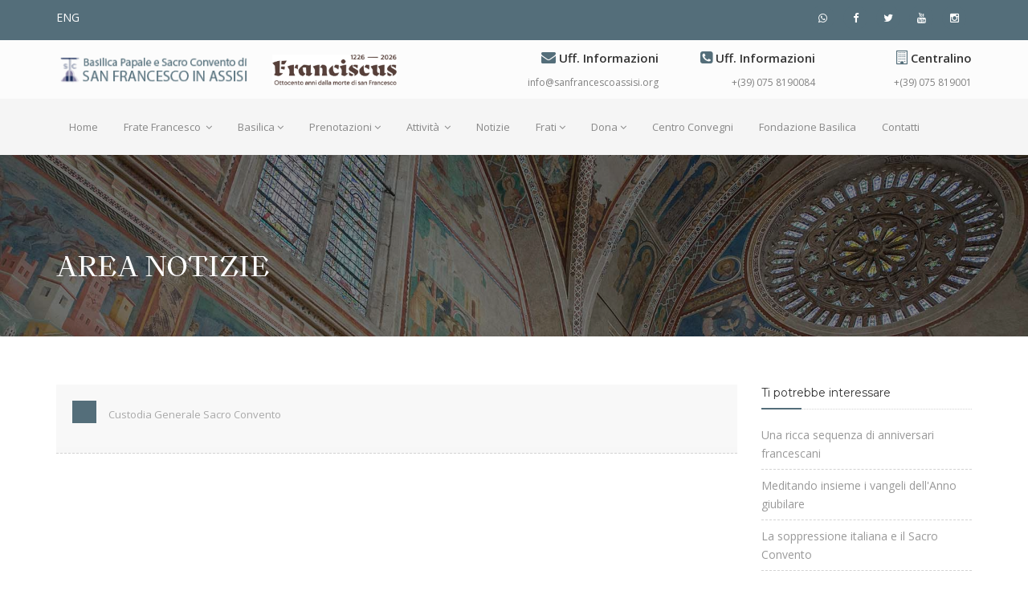

--- FILE ---
content_type: text/html; charset=UTF-8
request_url: https://sanfrancescoassisi.org/html/ita/shownews.php?idNews=441&zone=WEBnotizie
body_size: 27759
content:
<!DOCTYPE html>
<html dir="ltr" lang="it">
	<head>
		<meta name="viewport" content="width=device-width,initial-scale=1.0"/>
		<meta http-equiv="content-type" content="text/html; charset=UTF-8"/>
		<meta name="description" content="Basilica Papale e Sacro Convento di San Francesco in Assisi | Sito ufficiale" />
		<meta name="keywords" content="Basilica Papale Sacro Convento San Francesco Assisi" />
		<meta property="og:site_name" content="Basilica Papale e Sacro Convento di San Francesco in Assisi | Sito ufficiale" />
		<meta property="og:locale" content="it_IT">
		<meta property="og:locale:alternate" content="en_GB" />
		<meta property="og:type" content="article" />
		<meta property="og:title" content="">
		<meta property="og:description" content="">
		<meta property="og:image" content="https://sanfrancescoassisi.org/html/ita/include/getImgStd.php?idNews=441&zone=WEBnotiziePhoto&caid=idRif">
		<meta property="og:image:alt" content="" />
		<meta property="og:url" content="https://sanfrancescoassisi.org/html/ita/shownews.php?idNews=441&zone=WEBnotizie">
		<title>Basilica di San Francesco in Assisi</title>
		<link rel="apple-touch-icon" sizes="57x57" href="../../imagesz/sacroconventoassisi3.png">
<link rel="apple-touch-icon" sizes="60x60" href="../../imagesz/sacroconventoassisi3.png">
<link rel="apple-touch-icon" sizes="72x72" href="../../imagesz/sacroconventoassisi3.png">
<link rel="apple-touch-icon" sizes="76x76" href="../../imagesz/sacroconventoassisi3.png">
<link rel="apple-touch-icon" sizes="114x114" href="../../imagesz/sacroconventoassisi3.png">
<link rel="apple-touch-icon" sizes="120x120" href="../../imagesz/sacroconventoassisi3.png">
<link rel="apple-touch-icon" sizes="144x144" href="../../imagesz/sacroconventoassisi3.png">
<link rel="apple-touch-icon" sizes="152x152" href="../../imagesz/sacroconventoassisi3.png">
<link rel="apple-touch-icon" sizes="180x180" href="../../imagesz/sacroconventoassisi3.png">
<link rel="icon" type="image/png" sizes="192x192"  href="../../imagesz/sacroconventoassisi3.png">
<link rel="icon" type="image/png" sizes="32x32" href="../../imagesz/sacroconventoassisi3.png">
<link rel="icon" type="image/png" sizes="96x96" href="../../imagesz/sacroconventoassisi3.png">
<link rel="icon" type="image/png" sizes="16x16" href="../../imagesz/sacroconventoassisi3.png">
<link rel="manifest" href="../images/manifest.json">
<meta name="msapplication-TileColor" content="#ffffff">
<meta name="msapplication-TileImage" content="../../imagesz/sacroconventoassisi1.png">
<meta name="theme-color" content="#ffffff">
<link rel="shortcut icon" href="../../imagesz/sacroconventoassisi1.png">
		<link href="css/bootstrap.min.css" rel="stylesheet" type="text/css">
		<link href="css/jquery-ui.min.css" rel="stylesheet" type="text/css">
		<link href="css/animate.css" rel="stylesheet" type="text/css">
		<link href="css/css-plugin-collections.css" rel="stylesheet"/>
		<link id="menuzord-menu-skins" href="css/menuzord-skins/menuzord-boxed.css" rel="stylesheet"/>
		<link href="css/style-main.css" rel="stylesheet" type="text/css">
		<link href="css/preloader.css" rel="stylesheet" type="text/css">
		<link href="css/custom-bootstrap-margin-padding.css" rel="stylesheet" type="text/css">
		<link href="css/responsive.css" rel="stylesheet" type="text/css">
		<link href="css/colors/theme-skin-blue-gary.css" rel="stylesheet" type="text/css">
		<script src="js/jquery-2.2.0.min.js"></script>
		<script src="js/jquery-ui.min.js"></script>
		<script src="js/bootstrap.min.js"></script>
		<script src="js/jquery-plugin-collection.js"></script>
		<link rel="stylesheet" type="text/css" href="https://cdn.wpcc.io/lib/1.0.2/cookieconsent.min.css"/>
<script src="https://cdn.wpcc.io/lib/1.0.2/cookieconsent.min.js"></script>
<script>
  window.addEventListener("load", function(){
    window.wpcc.init({
      "corners":"normal",
      "colors":{
      "popup":{
        "background":"#5a6d79",
        "text":"#ffffff",
        "border":"#f9f9f9"
      },"button":{
          "background":"#f7f7f7",
          "text":"#5a6d79"
        }
      },
      "transparency":"10",
      "content":{
        "href":"https://sanfrancescoassisi.org/html/ita/privacy.php",
        "message":"Proseguendo con la navigazione sul nostro sito, accetti la nostra Cookie Policy e la nostra Privacy Policy così come l’utilizzo dei cookie e di tecnologie simili da parte nostra e di terze parti. I cookie ci consentono di migliorare la tua esperienza di navigazione e rilevare click fraudolenti.",
        "button":"Accetto",
        "link":"Privacy Policy"
      }
    })
  });
</script>
		<style media="screen">
			@font-face { font-family: Franciscus-Regular; src: url('/html/char/Franciscus-Regular.otf'); }
		</style>
		<!-- Google tag (gtag.js) -->
		<script async src="https://www.googletagmanager.com/gtag/js?id=G-9MSGK6S333"></script>
		<script>
		  window.dataLayer = window.dataLayer || [];
		  function gtag(){dataLayer.push(arguments);}
		  gtag('js', new Date());

		  gtag('config', 'G-9MSGK6S333');
		</script>
	</head>
	<body class="">
		<div id="wrapper" class="clearfix">
		<header id="header" class="header">
	<div class="header-top bg-theme-colored sm-text-center">
		<div class="container">
			<div class="row">
				<div class="col-md-8">
					<div class="widget no-border m-0">
						<ul class="list-inline sm-text-center mt-5">
							<li><a href="https://sanfrancescoassisi.org/html/ita/swl.php" class="text-white">ENG</a></li>
						</ul>
					</div>
				</div>
				<div class="col-md-4">
					<div class="widget no-border m-0">
						<ul class="social-icons icon-dark icon-circled icon-theme-colored icon-sm pull-right flip sm-pull-none sm-text-center mt-sm-15">
							<li><a href="https://whatsapp.com/channel/0029VaLCPL7CnA7m60WQJe3U" target="_blank"><i class="fa fa-whatsapp text-white"></i></a></li>
							<li><a href="https://www.facebook.com/sanfrancescoassisi/" target="_blank"><i class="fa fa-facebook text-white"></i></a></li>
							<li><a href="https://twitter.com/francescoassisi" target="_blank"><i class="fa fa-twitter text-white"></i></a></li>
              <li><a href="https://www.youtube.com/channel/UCxoQr5k2XzEKWADR-IW0S1g" target="_blank"><i class="fa fa-youtube text-white"></i></a></li>
              <li><a href="https://www.instagram.com/sanfrancescoassisi/" target="_blank"><i class="fa fa-instagram"></i></a></li>
						</ul>
					</div>
				</div>
			</div>
		</div>
	</div>
  <div class="header-middle p-0 bg-lightest xs-text-center">
		<div class="container pt-0 pb-0">
			<div class="row">
				<div class="col-xs-12 col-sm-4 col-md-6">
					<div class="widget no-border m-0"><a class="menuzord-brand pull-left flip xs-pull-center mb-15" href="index.php"><img src="images/bup/logop1.png" alt=""></a></div>
					<div class="widget no-border m-0"><a class="menuzord-brand pull-left flip xs-pull-center mb-15" href="https://sanfrancescovive.org/" target="_blank"><img src="images/bup/ITA_Franciscus_CMYK_2.jpg" alt=""></a></div>
				</div>
				<div class="col-xs-12 col-sm-4 col-md-2 hidden-xs">
					<div class="widget no-border m-0">
						<div class="mt-10 mb-10 text-right flip sm-text-center">
							<div class="font-15 text-black-333 mb-5 font-weight-600"><i class="fa fa-envelope text-theme-colored font-18"></i> Uff. Informazioni</div>
              <a class="font-12 text-gray" href="mailto:info@sanfrancescoassisi.org"> info@sanfrancescoassisi.org</a>
						</div>
					</div>
				</div>
				<div class="col-xs-12 col-sm-4 col-md-2 hidden-xs">
					<div class="widget no-border m-0">
						<div class="mt-10 mb-10 text-right flip sm-text-center">
							<div class="font-15 text-black-333 mb-5 font-weight-600"><i class="fa fa-phone-square text-theme-colored font-18"></i> Uff. Informazioni</div>
							<a class="font-12 text-gray" href="tel:+39075819001">+(39) 075 8190084</a></a>
						</div>
					</div>
				</div>
				<div class="col-xs-12 col-sm-4 col-md-2 hidden-xs">
					<div class="widget no-border m-0">
						<div class="mt-10 mb-10 text-right flip sm-text-center">
							<div class="font-15 text-black-333 mb-5 font-weight-600"><i class="fa fa-building-o text-theme-colored font-18"></i> Centralino</div>
							<a class="font-12 text-gray" href="https://goo.gl/maps/2NtNkvnUgNheekp28" target="_blank"> +(39) 075 819001</a></a>
						</div>
					</div>
				</div>
			</div>
		</div>
	</div>
	<div class="header-nav">
		<div class="header-nav-wrapper navbar-scrolltofixed bg-light">
			<div class="container">
				<nav id="menuzord" class="menuzord default bg-light">
					<ul class="menuzord-menu">
						<li  > <a href="index.php">Home</a></li>
						<li  ><a href="#">Frate Francesco </a>
							<ul class="dropdown">
								<li><a href="allnews.php?ar=sa"> Storia di un Santo </a></li>
								<li><a href="allnews.php?ar=fr"> Un uomo di nome Francesco </a></li>
								<li><a href="allnews.php?ar=ba"> Francesco e la Basilica </a></li>
							</ul>
						</li>
						<li  ><a href="#">Basilica</a>
							<ul class="dropdown">
								<li><a href="orari.php">Orari</a></li>
								<li><a href="#">Informazioni generali</a>
									<ul class="dropdown">
																					  <li><a href="shownews.php?idNews=387&zone=WEBpercorsi">Informazioni generali</a></li>
									  											  <li><a href="shownews.php?idNews=386&zone=WEBpercorsi">Per la visita della Basilica</a></li>
									  									</ul>
								</li>
								<li><a href="#">I luoghi della Basilica</a>
									<ul class="dropdown">
																		    <li><a href="shownews.php?idNews=395&zone=WEBluoghi">La Basilica di San Francesco in Assisi</a></li>
																		    <li><a href="shownews.php?idNews=390&zone=WEBluoghi">Tomba di San Francesco</a></li>
																		    <li><a href="shownews.php?idNews=376&zone=WEBluoghi">Chiesa Inferiore</a></li>
																		    <li><a href="shownews.php?idNews=373&zone=WEBluoghi">Chiesa Superiore</a></li>
																		    <li><a href="shownews.php?idNews=375&zone=WEBluoghi">Sacro Convento</a></li>
																		    <li><a href="shownews.php?idNews=382&zone=WEBluoghi">Biblioteca e Archivio</a></li>
																		    <li><a href="shownews.php?idNews=383&zone=WEBluoghi">Museo del Tesoro</a></li>
																		</ul>
								</li>
							</ul>
						</li>
						<li><a href="#">Prenotazioni</a>
							<ul class="dropdown">
								<li><a href="https://prenotazioni.sanfrancesco.org"> Nuovo Sistema Prenotazioni </a></li>
															</ul>
						</li>
						<li><a href="#"> Attività </a>
							<ul class="dropdown">
																		<li><a href="shownews.php?idNews=384&zone=WEBattivita">Archivio Fotografico </a></li>
																		<li><a href="shownews.php?idNews=380&zone=WEBattivita">Cappella musicale</a></li>
																		<li><a href="shownews.php?idNews=395&zone=WEBattivita">Centro Convegni Colle del Paradiso</a></li>
																		<li><a href="shownews.php?idNews=378&zone=WEBattivita">Comunità del Sacro Convento</a></li>
																		<li><a href="shownews.php?idNews=382&zone=WEBattivita">Giovani verso Assisi</a></li>
																		<li><a href="shownews.php?idNews=385&zone=WEBattivita">Negozio </a></li>
																		<li><a href="shownews.php?idNews=390&zone=WEBattivita">Percorsi Assisi</a></li>
																		<li><a href="shownews.php?idNews=379&zone=WEBattivita">Rivista San Francesco Patrono d'Italia</a></li>
																		<li><a href="shownews.php?idNews=386&zone=WEBattivita">Sala Stampa</a></li>
																		<li><a href="shownews.php?idNews=392&zone=WEBattivita">Statio Peregrinorum</a></li>
															</ul>
						</li>
						<li  ><a href="allnews.php?ar=ne">Notizie </a></li>
            <li><a href="#">Frati</a>
              <ul class="dropdown">
                <li><a href="allnewsv.php">Risuona la Parola nella casa di Francesco</a></li>
                <li><a href="allnewsf.php?ar=ba&ca=s">Un po' di storia</a></li>
                <li><a href="allnewsf.php?ar=ne&ca=u">Un saio… Tanti volti</a></li>
                <li><a href="allnewsf.php?ar=ne&ca=v">Passo dopo passo</a></li>
              </ul>
            </li>
						<li  ><a href="#">Dona</a>
							<ul class="dropdown">
								<li><a href="donazioninf.php?npf=jlkmxt">Donazioni per la Basilica</a></li>
								<li><a href="donazioninf.php?npf=llqpva">Offerte Caritas Francescana</a></li>
								<li><a href="donazioniht.php">Offerte SS Messe</a></li>
								<li><a href="http://sanfrancescoassisi.org/fondazione/ita/cinquepermille.php" target="_blank">5x1000</a></li>
							</ul>
						</li>
						<!-- li><a href="http://sanfrancescoassisi.org/html/ita/colleParadiso.php" target="_blank">Centro Convegni</a></li -->
						<li><a href="https://colledelparadiso.it" target="_blank">Centro Convegni</a></li>
						<li><a href="https://sanfrancescoassisi.org/fondazione/ita/index.php" target="_blank">Fondazione Basilica</a></li>
            <li><a href="pcontatti.php">Contatti</a></li>
					</ul>
				</nav>
			</div>
		</div>
	</div>
</header>
	  <div class="main-content">
			<section class="inner-header divider parallax layer-overlay overlay-dark-5" data-stellar-background-ratio="0.5" data-bg-img="images/web/topshownews.jpg">
	      <div class="container pt-100 pb-50">
	        <div class="section-content">
	          <div class="row">
	            <div class="col-md-12">
	              <h3 class="title text-white" style="font-family: Franciscus-Regular;">
								Area notizie								</h3>
	            </div>
	          </div>
	        </div>
	      </div>
	    </section>
	    <section>
	      <div class="container mt-30 mb-30 pt-30 pb-30">
	        <div class="row ">
	          <div class="col-md-9">
	            <div class="blog-posts">
	              <div class="col-md-12">
	                <div class="row list-dashed">
																						<article class="post clearfix mb-30 bg-lighter">
													<div class="entry-header">
														<div class="post-thumb thumb">
																														<img src="include/getimgGal.php?idNews=&zone=WEBnotiziePhoto&w=660&h=338&mode=fill" alt="" class="img-responsive img-fullwidth">
																												</div>
													</div>
													<div class="entry-content p-20 pr-10">
														<div class="entry-meta media mt-0 no-bg no-border">
															<div class="entry-date media-left text-center flip bg-theme-colored pt-5 pr-15 pb-5 pl-15">
																<ul>
																	<li class="font-16 text-white font-weight-600">																	</li>
																	<li class="font-12 text-white text-uppercase">
																																			</li>
																</ul>
															</div>
															<div class="media-body pl-15">
																<div class="event-content pull-left flip">
																	<h4 class="entry-title m-0 mt-5" style="font-family: Franciscus-Regular;"></h4>
																	<span class="mb-10 text-gray-darkgray mr-10 font-13">Custodia Generale Sacro Convento</span>
																</div>
															</div>
														</div>
														<p class="mt-10"></p>
														<div class="clearfix"></div>
													</div>
												</article>
																																	


		                </div>
		              </div>

		            </div>
		          </div>
							<div class="col-sm-12 col-md-3">
	<div class="sidebar sidebar-right mt-sm-30">
		<div class="widget">
			<h5 class="widget-title line-bottom">Ti potrebbe interessare</h5>
			<ul class="list-divider list-border list check">
									<li><a href="shownews.php?idNews=684&zone=WEBnotizie">Una ricca sequenza di anniversari francescani</a></li>
									<li><a href="shownews.php?idNews=969&zone=WEBnotizie">Meditando insieme i vangeli dell'Anno giubilare</a></li>
									<li><a href="shownews.php?idNews=503&zone=WEBnotizie">La soppressione italiana e il Sacro Convento</a></li>
									<li><a href="shownews.php?idNews=991&zone=WEBnotizie">One-Health. Ecosistemi, persone e ambienti in dialogo</a></li>
									<li><a href="shownews.php?idNews=722&zone=WEBnotizie">Un colombiano in Italia</a></li>
									<li><a href="shownews.php?idNews=990&zone=WEBnotizie">Concerto Basilica Regia 2025</a></li>
							</ul>
		</div>
		<div class="widget">
			<h5 class="widget-title line-bottom">Twitter @francescoassisi</h5><div class="twitter-feed list-border clearfix" data-username="francescoassisi"></div>
		</div>
					<!-- div class="widget" -->
									<!-- a href="https://www.lefrecce.it/Channels.Website.WEB/#/white-label/MINISITI/?isRoundTrip=false&departureStation=&arrivalStation=&lang=it&minisitiCallBackId=57214&minisitiHeaderImageIt=&minisitiFooterImageIt=&minisitiHeaderImageEn=&minisitiFooterImageEn=&minisitiHeaderImageDe=&minisitiFooterImageDe=&minisitiHeaderImageFr=&minisitiFooterImageFr=" target="_blank"><img class="img-fullwidth" src="images/banner/300X250-AG-Viagg-FR-REG-Completa-Ita.jpg" /></a -->
    								<!-- a href="https://www.lefrecce.it/Channels.Website.WEB/#/white-label/MINISITI/?isRoundTrip=false&departureStation=&arrivalStation=&lang=en&minisitiCallBackId=57214&minisitiHeaderImageIt=&minisitiFooterImageIt=&minisitiHeaderImageEn=&minisitiFooterImageEn=&minisitiHeaderImageDe=&minisitiFooterImageDe=&minisitiHeaderImageFr=&minisitiFooterImageFr=" target="_blank"><img class="img-fullwidth" src="images/banner/300X250-AG-Viagg-FR-REG-Completa-Engl.jpg" /></a -->
    						<!-- /div -->
		
		<div class="widget">
			<h5 class="widget-title line-bottom">Dalla galleria fotografica</h5>
			<div class="widget-image-carousel">
								<div class="gallery-item photography">
						<div class="thumb">
							<a data-lightbox="image" href="include/getImgStd.php?idNews=550&zone=WEBgalleriaPhoto&caid=idRif&mode=fill">
								<img class="img-fullwidth" src="include/getImgStd.php?idNews=550&zone=WEBgalleriaPhoto&caid=idRif&mode=fill" alt="Agosto">
							</a>
							<div class="overlay-shade"></div>
							<div class="icons-holder">
								<div class="icons-holder-inner">
									<a data-lightbox="image" href="include/getImgStd.php?idNews=550&zone=WEBgalleriaPhoto&caid=idRif&mode=fill">
										<h4 class="title">Agosto</h4>
									</a>
									<p></p>
								</div>
							</div>
						</div>
					</div>
									<div class="gallery-item photography">
						<div class="thumb">
							<a data-lightbox="image" href="include/getImgStd.php?idNews=567&zone=WEBgalleriaPhoto&caid=idRif&mode=fill">
								<img class="img-fullwidth" src="include/getImgStd.php?idNews=567&zone=WEBgalleriaPhoto&caid=idRif&mode=fill" alt="Stimmate">
							</a>
							<div class="overlay-shade"></div>
							<div class="icons-holder">
								<div class="icons-holder-inner">
									<a data-lightbox="image" href="include/getImgStd.php?idNews=567&zone=WEBgalleriaPhoto&caid=idRif&mode=fill">
										<h4 class="title">Stimmate</h4>
									</a>
									<p>La vetrata della loggia sulla piazza inferiore raffigura san Francesco che riceve le stimmate.</p>
								</div>
							</div>
						</div>
					</div>
									<div class="gallery-item photography">
						<div class="thumb">
							<a data-lightbox="image" href="include/getImgStd.php?idNews=389&zone=WEBgalleriaPhoto&caid=idRif&mode=fill">
								<img class="img-fullwidth" src="include/getImgStd.php?idNews=389&zone=WEBgalleriaPhoto&caid=idRif&mode=fill" alt="Dallo sperone del Sacro Convento">
							</a>
							<div class="overlay-shade"></div>
							<div class="icons-holder">
								<div class="icons-holder-inner">
									<a data-lightbox="image" href="include/getImgStd.php?idNews=389&zone=WEBgalleriaPhoto&caid=idRif&mode=fill">
										<h4 class="title">Dallo sperone del Sacro Convento</h4>
									</a>
									<p>#orizzonti</p>
								</div>
							</div>
						</div>
					</div>
							</div>
		</div>
					<div class="widget">
				<h5 class="widget-title line-bottom">Tags</h5>
				<div class="tags">
											<a href="allnews.php?t=42&ar=WEBnotizie">custode</a>
											<a href="allnews.php?t=79&ar=WEBnotizie">omelie</a>
											<a href="allnews.php?t=121&ar=WEBnotizie">unsaiotantivolti</a>
									</div>
			</div>
			</div>
</div>
		        </div>
		      </div>
		    </section>
		  </div>
			<footer id="footer" class="footer bg-black-222">
  <div class="container pt-70 pb-40">
    <div class="row border-bottom-black">
      <div class="col-sm-6 col-md-3">
        <div class="widget dark">
					<img class="mt-10 mb-20" alt="" src="images/logofooter.png">
					<p>CUSTODIA GENERALE DEL SACRO CONVENTO DI SAN FRANCESCO DEI FRATI MINORI CONVENTUALI</p>
          <p>Piazza San Francesco, 2 - 06081 Assisi (PG) Italy</p>
          <ul class="list-inline mt-5">
                        <li class="m-0 pl-10 pr-10"> <i class="fa fa-envelope-o text-theme-colored mr-5"></i> <a class="text-gray" href="#">info@sanfrancescoassisi.org</a> </li>
            <li class="m-0 pl-10 pr-10"> <i class="fa fa-globe text-theme-colored mr-5"></i> <a class="text-gray" href="https://sanfrancescoassisi.org">www.sanfrancescoassisi.org</a> </li>
          </ul>
					<p>P.I. 00516830544<br>C.F. 80002810549</p>
        </div>
      </div>
      <div class="col-sm-6 col-md-3">
        <div class="widget dark">
          <h5 class="widget-title line-bottom">Ultime notizie inserite</h5>
          <div class="latest-posts">
                						<article class="post media-post clearfix pb-0 mb-10">
    							<a href="shownews.php?idNews=1034&zone=WEBnotizie" class="post-thumb">
    								<img alt="" style="width: 80px; object-fit: scale-down;" src="include/getImgStd.php?idNews=1034&zone=WEBnotiziePhoto&caid=idRif">
    							</a>
    							<div class="post-right">
    								<h5 class="post-title mt-0 mb-5"><a href="shownews.php?idNews=1034&zone=WEBnotizie">Giubileo francescano</a></h5>
    								<p class="post-date mb-0 font-12"></p>
    							</div>
    						</article>
            						<article class="post media-post clearfix pb-0 mb-10">
    							<a href="shownews.php?idNews=1032&zone=WEBnotizie" class="post-thumb">
    								<img alt="" style="width: 80px; object-fit: scale-down;" src="include/getImgStd.php?idNews=1032&zone=WEBnotiziePhoto&caid=idRif">
    							</a>
    							<div class="post-right">
    								<h5 class="post-title mt-0 mb-5"><a href="shownews.php?idNews=1032&zone=WEBnotizie">Monsignor Felice Accrocca nuovo vescovo</a></h5>
    								<p class="post-date mb-0 font-12"></p>
    							</div>
    						</article>
            						<article class="post media-post clearfix pb-0 mb-10">
    							<a href="shownews.php?idNews=1031&zone=WEBnotizie" class="post-thumb">
    								<img alt="" style="width: 80px; object-fit: scale-down;" src="include/getImgStd.php?idNews=1031&zone=WEBnotiziePhoto&caid=idRif">
    							</a>
    							<div class="post-right">
    								<h5 class="post-title mt-0 mb-5"><a href="shownews.php?idNews=1031&zone=WEBnotizie">Musica e cori in Basilica : Gennaio 2026</a></h5>
    								<p class="post-date mb-0 font-12"></p>
    							</div>
    						</article>
                  </div>
        </div>
      </div>
      <div class="col-sm-6 col-md-3">
        <div class="widget dark">
          <h5 class="widget-title line-bottom">I luoghi della Basilica</h5>
          <ul class="list angle-double-right list-border">
                            <li><a href="shownews.php?idNews=395&zone=WEBluoghi">La Basilica di San Francesco in Assisi</a></li>
                        <li><a href="shownews.php?idNews=390&zone=WEBluoghi">Tomba di San Francesco</a></li>
                        <li><a href="shownews.php?idNews=376&zone=WEBluoghi">Chiesa Inferiore</a></li>
                        <li><a href="shownews.php?idNews=373&zone=WEBluoghi">Chiesa Superiore</a></li>
                        <li><a href="shownews.php?idNews=375&zone=WEBluoghi">Sacro Convento</a></li>
                        <li><a href="shownews.php?idNews=382&zone=WEBluoghi">Biblioteca e Archivio</a></li>
                  </ul>
        </div>
      </div>
      <div class="col-sm-6 col-md-3">
        <div class="widget dark">
         <a href="orari.php"> <h5 class="widget-title line-bottom">Chiesa superiore</h5></a>
          <div class="opening-hourse">
            <ul class="list-border">
              <li class="clearfix"> <span> Orario:  </span>
                                <div class="value pull-right"> 8.30 - 17.45 </div>
              </li>
                          </ul>
          </div>
        </div>
        <div class="widget dark">
         <a href="orari.php"> <h5 class="widget-title line-bottom">Chiesa inferiore</h5></a>
          <div class="opening-hourse">
            <ul class="list-border">
              <li class="clearfix"> <span> Orario:  </span>
                                <div class="value pull-right"> 6.00 - 18.30 </div>
                <div> (mercoledì chiusura 18.00,<br>sabato chiusura 19.00) </div>
              </li>
                          </ul>
          </div>
        </div>
        <div class="widget dark">
         <a href="orari.php"> <h5 class="widget-title line-bottom">Tomba</h5></a>
          <div class="opening-hourse">
            <ul class="list-border">
              <li class="clearfix"> <span> Orario: </span>
                                <div class="value pull-right"> 6.00 - 18.00 </div>
              </li>
                                        </ul>
          </div>
        </div>
      </div>
    </div>
    <div class="row mt-10">
      <div class="col-md-5">
        <div class="widget dark">
                </div>
      </div>
      <div class="col-md-3 col-md-offset-1">
        <div class="widget dark">
          <h5 class="widget-title mb-10">Contatto diretto con:</h5> </h5>
          <div class="text-gray">
                        <a href="tel:+39075819001">+(39) 075 819001</h5> </a>
          </div>
        </div>
      </div>
      <div class="col-md-3">
        <div class="widget dark">
          <h5 class="widget-title mb-10">Siamo presenti nei social</h5></h5>
          <ul class="social-icons icon-dark icon-circled icon-sm">
	    <li><a href="https://whatsapp.com/channel/0029VaLCPL7CnA7m60WQJe3U" target="_blank"><i class="fa fa-whatsapp text-white"></i></a></li>
            <li><a href="https://www.facebook.com/sanfrancescoassisi/" target="_blank"><i class="fa fa-facebook"></i></a></li>
            <li><a href="https://twitter.com/francescoassisi" target="_blank"><i class="fa fa-twitter"></i></a></li>
            <li><a href="https://www.youtube.com/channel/UCxoQr5k2XzEKWADR-IW0S1g" target="_blank"><i class="fa fa-youtube text-white"></i></a></li>
                        <li><a href="https://www.instagram.com/sanfrancescoassisi/" target="_blank"><i class="fa fa-instagram"></i></a></li>
                                  </ul>
        </div>
      </div>
    </div>
  </div>
  <div class="footer-bottom bg-black-333">
    <div class="container pt-20 pb-20">
      <div class="row">
        <div class="col-md-6">
          <p class="font-11 text-black-777 m-0">Copyright &copy;2026 Custodia Generale Sacro Convento. P.I. 00516830544 - C.F. 80002810549</p>
        </div>
        <div class="col-md-6 text-right">
                    <p class="font-11 text-black-777 m-0"><a href="privacy.php" target="_blank">Privacy</a> | <a href="CookiePolicy.pdf" target="_blank">Cookie policy</a></p>
        </div>
      </div>
    </div>
  </div>
</footer>
		  <a class="scrollToTop" href="#"><i class="fa fa-angle-up"></i></a>
		</div>
		<script src="js/custom.js"></script>
		<script>
			$(document).ready(function(){
			$('.linkbl').css({'color':'#3A4D58'});
			});
		</script>
	</body>
</html>


--- FILE ---
content_type: text/css
request_url: https://sanfrancescoassisi.org/html/ita/css/colors/theme-skin-blue-gary.css
body_size: 21605
content:
/* --------------------------------------
@Author: ThemeMascot
@URL: http://themeforest.net/user/ThemeMascot

COLOR : Blue Gray
COLOR CODE: #546E7A
----------------------------------------- */
/* text-theme-color */
.text-theme-colored {
  color: #546E7A !important;
}
/* text-hover-theme-color */
.text-hover-theme-colored:hover {
  color: #546E7A !important;
}
/* background-theme-color */
.bg-theme-colored {
  background-color: #546E7A !important;
}
.bg-theme-colored-lighter2 {
  background-color: #5a7683 !important;
}
.bg-theme-colored-lighter3 {
  background-color: #5e7c89 !important;
}
.bg-theme-colored-lighter4 {
  background-color: #63818f !important;
}
.bg-theme-colored-darker2 {
  background-color: #4e6671 !important;
}
.bg-theme-colored-darker3 {
  background-color: #4a606b !important;
}
.bg-theme-colored-darker4 {
  background-color: #455b65 !important;
}
/* background-color-transparent */
.bg-theme-colored-transparent-9 {
  background-color: rgba(84, 110, 122, 0.9);
}
.bg-theme-colored-transparent-8 {
  background-color: rgba(84, 110, 122, 0.8);
}
.bg-theme-colored-transparent-7 {
  background-color: rgba(84, 110, 122, 0.7);
}
.bg-theme-colored-transparent-6 {
  background-color: rgba(84, 110, 122, 0.6);
}
.bg-theme-colored-transparent-5 {
  background-color: rgba(84, 110, 122, 0.5);
}
.bg-theme-colored-transparent-4 {
  background-color: rgba(84, 110, 122, 0.4);
}
.bg-theme-colored-transparent-3 {
  background-color: rgba(84, 110, 122, 0.3);
}
.bg-theme-colored-transparent-2 {
  background-color: rgba(84, 110, 122, 0.2);
}
.bg-theme-colored-transparent-1 {
  background-color: rgba(84, 110, 122, 0.1);
}
.bg-theme-colored-transparent {
  background-color: rgba(84, 110, 122, 0.75) !important;
}
/* bg-hover-theme-color */
.bg-hover-theme-colored:hover {
  background: #546E7A !important;
  border-color: #546E7A !important;
  color: #fff !important;
}
.bg-hover-theme-colored:hover h1,
.bg-hover-theme-colored:hover h2,
.bg-hover-theme-colored:hover h3,
.bg-hover-theme-colored:hover h4,
.bg-hover-theme-colored:hover h5,
.bg-hover-theme-colored:hover h6,
.bg-hover-theme-colored:hover p,
.bg-hover-theme-colored:hover a,
.bg-hover-theme-colored:hover i {
  color: #fff !important;
}
/* border-theme-color */
.border-theme-colored {
  border-color: #546E7A !important;
}
.progress-item .progress-bar .percent {
  background: #546E7A;
}
.causes .progress-item .progress-bar .percent {
  border-color: #546E7A !important;
}
.team-member .member-info {
  background-color: rgba(84, 110, 122, 0.7) !important;
}
/* background-color-transparent */
.donate-piechart .piechart canvas {
  background-color: rgba(84, 110, 122, 0.75) !important;
  border-radius: 50%;
  max-height: 80px;
}
/* Layer-overlay */
.overlay-theme-colored:before {
  background-color: rgba(84, 110, 122, 0.8) !important;
}
/* Layeroverlay */
.post .entry-meta.meta-absolute,
.volunteer .overlay,
.bg-theme-colored-transparent-deep {
  background-color: rgba(84, 110, 122, 0.9) !important;
}
.icon-box.box-style1.practice-style3:hover .icon-wrapper,
.zeus .tp-bullet::after {
  background-color: #546E7A;
}
.preloader-dot-loading .cssload-loading i {
  background: #546E7A !important;
}
/*
 * background: theme-color
 * -----------------------------------------------
*/
.tab-slider .nav.nav-pills a:hover,
.tab-slider .nav.nav-pills a.active,
.custom-nav-tabs > li > a:hover,
.widget .tags a:hover,
.progress-item .progress-bar,
.small-title .title::after,
.title-icon::before,
.title-icon::after,
.testimonial .item::after,
.drop-caps.colored-square p:first-child:first-letter,
.drop-caps.colored-rounded p:first-child:first-letter,
.list-icon.theme-colored.square li i,
.list-icon.theme-colored.rounded li i,
.working-process.theme-colored a,
.widget.dark .tags a:hover,
.blog-posts .post .entry-content .post-date.right,
.horizontal-tab-centered .nav-pills > li > a:hover,
.horizontal-tab-centered .nav-pills > li.active > a,
.horizontal-tab-centered .nav-pills > li.active > a:hover,
.horizontal-tab-centered .nav-pills > li.active > a:focus,
.owl-theme.dot-theme-colored .owl-controls .owl-dot span,
.pagination.theme-colored li.active a,
.section-title .both-side-line::after,
.section-title .both-side-line::before,
.section-title .top-side-line::after,
.section-title .left-side-line::before,
.section-title .right-side-line::before,
.product .tag-sale,
.owl-theme .owl-dots .owl-dot.active span,
.title-icon::after,
.title-icon::before,
.line-bottom:after,
.title-dots span {
  background: #546E7A;
}
.ui-state-highlight {
  background: #546E7A !important;
  color: #fff !important;
}
/*
 * text: theme-color
 * -----------------------------------------------
*/
ul.list.theme-colored li:before,
ul.list.theme-colored.angle-double-right li:before,
ul.list.theme-colored.angle-right li:before,
ul.list.theme-colored.check-circle li:before,
ul.list.theme-colored.check li:before,
.list-icon.theme-colored li i,
.title-icon [class^="flaticon-"]::after,
.title-icon [class^="flaticon-"]::before,
.menuzord-menu > li > .megamenu .megamenu-row li:hover > a,
.menuzord-menu > li > .megamenu .megamenu-row .post a:hover,
.menuzord-menu > li > .megamenu .megamenu-row li:hover > a i,
.menuzord-menu > li > .megamenu .megamenu-row .post a:hover i,
.pricing-table .table-list li i,
.testimonial-carousel.boxed .content::after,
.blog-posts .post .entry-meta li i,
.widget .twitter-feed li::after,
.widget .address li i,
.icon-box.box-style1.practice-style3 i,
.attorney-carousel .content .contact-area i,
.attorney-address li i,
.icon-box.services-style1:hover .heading,
.horizontal-contact-widget .widget::before,
.horizontal-contact-widget .each-widget::before,
.small-title i,
.drop-caps.text-colored p:first-child:first-letter,
.schedule-box:hover .schedule-details .title a,
.widget.dark .nav-tabs li.active a,
.pagination.theme-colored li a,
.pager.theme-colored a,
.widget .post-title a:hover,
.volunteer .info .name a,
.donation-form .form-group label,
.title-icon [class^="flaticon-"]::after,
.title-icon [class^="flaticon-"]::before {
  color: #546E7A;
}
.star-rating span::before {
  color: #546E7A !important;
}
/*
 * border: theme-color
 * -----------------------------------------------
*/
.icon-box.icon-rounded-bordered i,
.widget .line-bottom:after,
.widget .line-bottom:after,
.pager.theme-colored a {
  border: 1px solid #546E7A;
}
.border-theme-colored,
.owl-theme .owl-dots .owl-dot span {
  border-color: #546E7A;
}
.icon-box.box-style1.practice-style3:hover .icon-wrapper::after {
  border-color: #546E7A transparent transparent;
}
.opening-hourse ul li {
  border-bottom: 1px dashed #546E7A;
}
/* border-left-color */
blockquote.theme-colored {
  border-left: 3px solid #546E7A;
}
blockquote.bg-theme-colored {
  border-left: 3px solid #3f535c;
  color: #fff;
}
blockquote.bg-theme-colored footer {
  color: #eeeeee;
}
blockquote.gray.bg-theme-colored {
  background-color: #eeeeee !important;
  border-left: 3px solid #546E7A;
  color: #546E7A;
}
blockquote.gray.bg-theme-colored footer {
  color: #777777;
}
.attorney-address li {
  border-left: 1px solid #546E7A;
}
.section-title.title-border {
  border-left: 4px solid #546E7A;
}
/* border-top-color */
.member-info {
  border-top: 3px outset #546E7A;
}
.cssload-tri {
  border-top: 27px solid #546E7A;
}
/* border-right-color */
.border-right-red {
  border-right: 1px solid #546E7A;
}
.section-title.title-border.title-right {
  border-right: 4px solid #546E7A;
}
/* border-bottom-color */
.event {
  border-bottom-color: #546E7A;
}
.cssload-tri.cssload-invert {
  border-bottom: 27px solid #546E7A;
}
/* box-shadow */
/*
 * btn-default: theme-color
 * -----------------------------------------------
*/
.btn-default.btn-theme-colored {
  color: #546E7A;
  background-color: #fff;
  border-color: #546E7A;
}
.btn-default.btn-theme-colored:focus,
.btn-default.btn-theme-colored.focus {
  color: #546E7A;
  background-color: #e6e6e6;
  border-color: #202a2e;
}
.btn-default.btn-theme-colored:hover {
  color: #546E7A;
  background-color: #e6e6e6;
  border-color: #3b4d56;
}
.btn-default.btn-theme-colored:active,
.btn-default.btn-theme-colored.active,
.open > .dropdown-toggle.btn-default.btn-theme-colored {
  color: #546E7A;
  background-color: #e6e6e6;
  border-color: #3b4d56;
}
.btn-default.btn-theme-colored:active:hover,
.btn-default.btn-theme-colored.active:hover,
.open > .dropdown-toggle.btn-default.btn-theme-colored:hover,
.btn-default.btn-theme-colored:active:focus,
.btn-default.btn-theme-colored.active:focus,
.open > .dropdown-toggle.btn-default.btn-theme-colored:focus,
.btn-default.btn-theme-colored:active.focus,
.btn-default.btn-theme-colored.active.focus,
.open > .dropdown-toggle.btn-default.btn-theme-colored.focus {
  color: #546E7A;
  background-color: #d4d4d4;
  border-color: #202a2e;
}
.btn-default.btn-theme-colored:active,
.btn-default.btn-theme-colored.active,
.open > .dropdown-toggle.btn-default.btn-theme-colored {
  background-image: none;
}
.btn-default.btn-theme-colored.disabled:hover,
.btn-default.btn-theme-colored[disabled]:hover,
fieldset[disabled] .btn-default.btn-theme-colored:hover,
.btn-default.btn-theme-colored.disabled:focus,
.btn-default.btn-theme-colored[disabled]:focus,
fieldset[disabled] .btn-default.btn-theme-colored:focus,
.btn-default.btn-theme-colored.disabled.focus,
.btn-default.btn-theme-colored[disabled].focus,
fieldset[disabled] .btn-default.btn-theme-colored.focus {
  background-color: #fff;
  border-color: #546E7A;
}
.btn-default.btn-theme-colored .badge {
  color: #fff;
  background-color: #546E7A;
}
.btn-default.btn-theme-colored:hover,
.btn-default.btn-theme-colored:active,
.btn-default.btn-theme-colored:focus {
  background-color: #546E7A;
  border-color: #546E7A;
  color: #fff;
}
/*
 * btn-border
 * -----------------------------------------------
*/
.btn-border.btn-theme-colored {
  color: #546E7A;
  background-color: #fff;
  border-color: #546E7A;
}
.btn-border.btn-theme-colored:focus,
.btn-border.btn-theme-colored.focus {
  color: #546E7A;
  background-color: #e6e6e6;
  border-color: #202a2e;
}
.btn-border.btn-theme-colored:hover {
  color: #546E7A;
  background-color: #e6e6e6;
  border-color: #3b4d56;
}
.btn-border.btn-theme-colored:active,
.btn-border.btn-theme-colored.active,
.open > .dropdown-toggle.btn-border.btn-theme-colored {
  color: #546E7A;
  background-color: #e6e6e6;
  border-color: #3b4d56;
}
.btn-border.btn-theme-colored:active:hover,
.btn-border.btn-theme-colored.active:hover,
.open > .dropdown-toggle.btn-border.btn-theme-colored:hover,
.btn-border.btn-theme-colored:active:focus,
.btn-border.btn-theme-colored.active:focus,
.open > .dropdown-toggle.btn-border.btn-theme-colored:focus,
.btn-border.btn-theme-colored:active.focus,
.btn-border.btn-theme-colored.active.focus,
.open > .dropdown-toggle.btn-border.btn-theme-colored.focus {
  color: #546E7A;
  background-color: #d4d4d4;
  border-color: #202a2e;
}
.btn-border.btn-theme-colored:active,
.btn-border.btn-theme-colored.active,
.open > .dropdown-toggle.btn-border.btn-theme-colored {
  background-image: none;
}
.btn-border.btn-theme-colored.disabled:hover,
.btn-border.btn-theme-colored[disabled]:hover,
fieldset[disabled] .btn-border.btn-theme-colored:hover,
.btn-border.btn-theme-colored.disabled:focus,
.btn-border.btn-theme-colored[disabled]:focus,
fieldset[disabled] .btn-border.btn-theme-colored:focus,
.btn-border.btn-theme-colored.disabled.focus,
.btn-border.btn-theme-colored[disabled].focus,
fieldset[disabled] .btn-border.btn-theme-colored.focus {
  background-color: #fff;
  border-color: #546E7A;
}
.btn-border.btn-theme-colored .badge {
  color: #fff;
  background-color: #546E7A;
}
.btn-border.btn-theme-colored:hover,
.btn-border.btn-theme-colored:active,
.btn-border.btn-theme-colored:focus {
  background-color: #3f535c;
  border-color: #3f535c;
  color: #fff;
}
/*
 * btn-dark
 * -----------------------------------------------
*/
.btn-dark.btn-theme-colored {
  color: #fff;
  background-color: #546E7A;
  border-color: #546E7A;
}
.btn-dark.btn-theme-colored:focus,
.btn-dark.btn-theme-colored.focus {
  color: #fff;
  background-color: #3f535c;
  border-color: #202a2e;
}
.btn-dark.btn-theme-colored:hover {
  color: #fff;
  background-color: #3f535c;
  border-color: #3b4d56;
}
.btn-dark.btn-theme-colored:active,
.btn-dark.btn-theme-colored.active,
.open > .dropdown-toggle.btn-dark.btn-theme-colored {
  color: #fff;
  background-color: #3f535c;
  border-color: #3b4d56;
}
.btn-dark.btn-theme-colored:active:hover,
.btn-dark.btn-theme-colored.active:hover,
.open > .dropdown-toggle.btn-dark.btn-theme-colored:hover,
.btn-dark.btn-theme-colored:active:focus,
.btn-dark.btn-theme-colored.active:focus,
.open > .dropdown-toggle.btn-dark.btn-theme-colored:focus,
.btn-dark.btn-theme-colored:active.focus,
.btn-dark.btn-theme-colored.active.focus,
.open > .dropdown-toggle.btn-dark.btn-theme-colored.focus {
  color: #fff;
  background-color: #314047;
  border-color: #202a2e;
}
.btn-dark.btn-theme-colored:active,
.btn-dark.btn-theme-colored.active,
.open > .dropdown-toggle.btn-dark.btn-theme-colored {
  background-image: none;
}
.btn-dark.btn-theme-colored.disabled:hover,
.btn-dark.btn-theme-colored[disabled]:hover,
fieldset[disabled] .btn-dark.btn-theme-colored:hover,
.btn-dark.btn-theme-colored.disabled:focus,
.btn-dark.btn-theme-colored[disabled]:focus,
fieldset[disabled] .btn-dark.btn-theme-colored:focus,
.btn-dark.btn-theme-colored.disabled.focus,
.btn-dark.btn-theme-colored[disabled].focus,
fieldset[disabled] .btn-dark.btn-theme-colored.focus {
  background-color: #546E7A;
  border-color: #546E7A;
}
.btn-dark.btn-theme-colored .badge {
  color: #546E7A;
  background-color: #fff;
}
/*
 * btn-gray
 * -----------------------------------------------
*/
.btn-gray.btn-theme-colored {
  color: #fff;
  background-color: #698998;
  border-color: #698998;
}
.btn-gray.btn-theme-colored:focus,
.btn-gray.btn-theme-colored.focus {
  color: #fff;
  background-color: #546e7a;
  border-color: #35454d;
}
.btn-gray.btn-theme-colored:hover {
  color: #fff;
  background-color: #546e7a;
  border-color: #506974;
}
.btn-gray.btn-theme-colored:active,
.btn-gray.btn-theme-colored.active,
.open > .dropdown-toggle.btn-gray.btn-theme-colored {
  color: #fff;
  background-color: #546e7a;
  border-color: #506974;
}
.btn-gray.btn-theme-colored:active:hover,
.btn-gray.btn-theme-colored.active:hover,
.open > .dropdown-toggle.btn-gray.btn-theme-colored:hover,
.btn-gray.btn-theme-colored:active:focus,
.btn-gray.btn-theme-colored.active:focus,
.open > .dropdown-toggle.btn-gray.btn-theme-colored:focus,
.btn-gray.btn-theme-colored:active.focus,
.btn-gray.btn-theme-colored.active.focus,
.open > .dropdown-toggle.btn-gray.btn-theme-colored.focus {
  color: #fff;
  background-color: #455b65;
  border-color: #35454d;
}
.btn-gray.btn-theme-colored:active,
.btn-gray.btn-theme-colored.active,
.open > .dropdown-toggle.btn-gray.btn-theme-colored {
  background-image: none;
}
.btn-gray.btn-theme-colored.disabled:hover,
.btn-gray.btn-theme-colored[disabled]:hover,
fieldset[disabled] .btn-gray.btn-theme-colored:hover,
.btn-gray.btn-theme-colored.disabled:focus,
.btn-gray.btn-theme-colored[disabled]:focus,
fieldset[disabled] .btn-gray.btn-theme-colored:focus,
.btn-gray.btn-theme-colored.disabled.focus,
.btn-gray.btn-theme-colored[disabled].focus,
fieldset[disabled] .btn-gray.btn-theme-colored.focus {
  background-color: #698998;
  border-color: #698998;
}
.btn-gray.btn-theme-colored .badge {
  color: #698998;
  background-color: #fff;
}
/*
 * btn-primary: theme-color
 * -----------------------------------------------
*/
.btn-theme-colored {
  color: #fff;
  background-color: #546E7A;
  border-color: #546E7A;
}
.btn-theme-colored:focus,
.btn-theme-colored.focus {
  color: #fff;
  background-color: #3f535c;
  border-color: #202a2e;
}
.btn-theme-colored:hover {
  color: #fff;
  background-color: #3f535c;
  border-color: #3b4d56;
}
.btn-theme-colored:active,
.btn-theme-colored.active,
.open > .dropdown-toggle.btn-theme-colored {
  color: #fff;
  background-color: #3f535c;
  border-color: #3b4d56;
}
.btn-theme-colored:active:hover,
.btn-theme-colored.active:hover,
.open > .dropdown-toggle.btn-theme-colored:hover,
.btn-theme-colored:active:focus,
.btn-theme-colored.active:focus,
.open > .dropdown-toggle.btn-theme-colored:focus,
.btn-theme-colored:active.focus,
.btn-theme-colored.active.focus,
.open > .dropdown-toggle.btn-theme-colored.focus {
  color: #fff;
  background-color: #314047;
  border-color: #202a2e;
}
.btn-theme-colored:active,
.btn-theme-colored.active,
.open > .dropdown-toggle.btn-theme-colored {
  background-image: none;
}
.btn-theme-colored.disabled:hover,
.btn-theme-colored[disabled]:hover,
fieldset[disabled] .btn-theme-colored:hover,
.btn-theme-colored.disabled:focus,
.btn-theme-colored[disabled]:focus,
fieldset[disabled] .btn-theme-colored:focus,
.btn-theme-colored.disabled.focus,
.btn-theme-colored[disabled].focus,
fieldset[disabled] .btn-theme-colored.focus {
  background-color: #546E7A;
  border-color: #546E7A;
}
.btn-theme-colored .badge {
  color: #546E7A;
  background-color: #fff;
}
/*
 * btn-transparent
 * -----------------------------------------------
*/
.btn-transparent {
  background-color: transparent;
  color: #fff;
}
.btn-transparent.btn-theme-colored {
  background-color: transparent;
}
.btn-transparent.btn-dark {
  background-color: #111111;
  border-color: #111111;
}
.btn-transparent.btn-dark:hover {
  background-color: #000000;
  border-color: #000000;
}
.btn-transparent.btn-dark.btn-theme-colored {
  background-color: #546E7A;
  border-color: #546E7A;
}
.btn-transparent.btn-dark.btn-theme-colored:hover {
  background-color: #3f535c;
  border-color: #3f535c;
}
.btn-transparent.btn-border {
  background-color: transparent;
  border-color: #eeeeee;
}
.btn-transparent.btn-border:hover {
  background-color: #eeeeee;
  color: #000;
}
.btn-transparent.btn-border.btn-theme-colored {
  background-color: transparent;
  border-color: #546E7A;
}
.btn-transparent.btn-border.btn-theme-colored:hover {
  background-color: #546E7A;
  color: #fff;
}
.btn-gray.btn-transparent {
  background-color: #d3d3d3;
  color: #333333;
}
.btn-gray.btn-transparent:hover {
  background-color: #ececec;
  color: #1a1a1a;
}
.btn-gray.btn-transparent.btn-theme-colored {
  background-color: #698998;
  color: #fff;
}
.btn-gray.btn-transparent.btn-theme-colored:hover {
  background-color: #3f535c;
  color: #e6e6e6;
}
.btn-hover-theme-colored:hover {
  background-color: #546E7A;
  border-color: #546E7A;
  color: #fff;
}
/*
 * Shortcode: social-icons Theme Colored
 * -----------------------------------------------
*/
.icon-theme-colored a {
  color: #546E7A;
}
.icon-theme-colored.icon-bordered a {
  border-color: #546E7A;
}
.icon-theme-colored.icon-bordered a:hover {
  background-color: #546E7A;
  color: #fff;
}
.icon-theme-colored.icon-dark a {
  background-color: #546E7A;
  color: #fff;
}
.icon-theme-colored.icon-dark a:hover {
  background-color: #3f535c;
  color: #e6e6e6;
}
.icon-theme-colored.icon-dark.icon-bordered a {
  border-color: #546E7A;
  color: #546E7A;
}
.icon-theme-colored.icon-dark.icon-bordered a:hover {
  background-color: #546E7A;
  border-color: #546E7A;
  color: #fff;
}
.icon-theme-colored.icon-gray a {
  color: #546E7A;
}
.icon-theme-colored.icon-gray a:hover {
  color: #3f535c;
}
.icon-theme-colored.icon-gray.icon-bordered a {
  color: #546E7A;
}
.icon-theme-colored.icon-gray.icon-bordered a:hover {
  background-color: #eeeeee;
  border-color: #eeeeee;
  color: #546E7A;
}
.icon-theme-colored a:hover {
  color: #3f535c;
}
.icon-hover-theme-colored a:hover {
  background-color: #546E7A;
  border-color: #546E7A;
  color: #fff;
}
.social-icons.icon-hover-theme-colored a:hover {
  background-color: #546E7A;
  border-color: #546E7A;
  color: #fff;
}
/*
 * Shortcode: Icon Boxes Theme Colored
 * -----------------------------------------------
*/
.icon-box.iconbox-theme-colored .icon {
  color: #546E7A;
}
.icon-box.iconbox-theme-colored .icon.icon-border-effect::after {
  box-shadow: 0 0 0 3px #546E7A;
}
.icon-box.iconbox-theme-colored .icon.icon-bordered {
  border-color: #546E7A;
}
.icon-box.iconbox-theme-colored .icon.icon-bordered:hover {
  background-color: #546E7A;
  color: #fff;
}
.icon-box.iconbox-theme-colored .icon.icon-gray:hover {
  background-color: #546E7A;
  color: #fff;
}
.icon-box.iconbox-theme-colored .icon.icon-gray.icon-bordered {
  border-color: #eeeeee;
}
.icon-box.iconbox-theme-colored .icon.icon-gray.icon-bordered:hover {
  background-color: #546E7A;
  border-color: #546E7A;
  color: #fff;
}
.icon-box.iconbox-theme-colored .icon.icon-dark {
  background-color: #546E7A;
  color: #fff;
}
.icon-box.iconbox-theme-colored .icon.icon-dark:hover {
  color: #fff;
}
.icon-box.iconbox-theme-colored .icon.icon-dark.icon-bordered {
  background-color: transparent;
  border-color: #546E7A;
  color: #546E7A;
}
.icon-box.iconbox-theme-colored .icon.icon-dark.icon-bordered:hover {
  background-color: #546E7A;
  border-color: #546E7A;
  color: #fff;
}
.icon-box.iconbox-theme-colored .icon.icon-white {
  background-color: #fff;
  color: #546E7A;
}
.icon-box.iconbox-theme-colored .icon.icon-white:hover {
  background-color: #546E7A;
  color: #fff;
}
.icon-box.iconbox-theme-colored .icon.icon-white.icon-bordered {
  background-color: transparent;
  border-color: #546E7A;
  color: #fff;
}
.icon-box.iconbox-theme-colored .icon.icon-white.icon-bordered:hover {
  background-color: #546E7A;
  border-color: #546E7A;
  color: #fff;
}
.icon-box.iconbox-theme-colored.iconbox-border {
  border-color: #546E7A;
}
